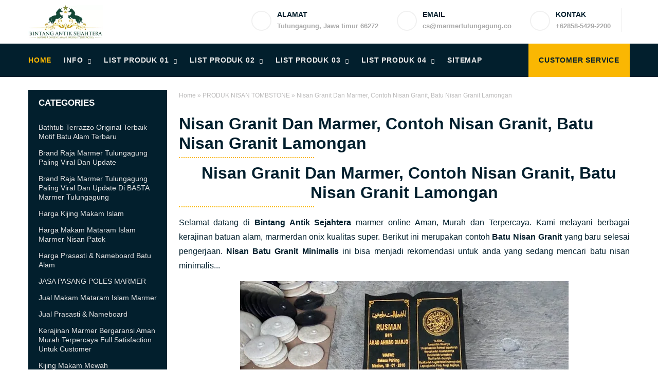

--- FILE ---
content_type: text/javascript; charset=UTF-8
request_url: https://www.bintangmarmer.com/feeds/posts/summary/-/PRODUK%20NISAN%20TOMBSTONE?alt=json-in-script&orderby=updated&max-results=0&callback=randomRelatedIndex
body_size: 1360
content:
// API callback
randomRelatedIndex({"version":"1.0","encoding":"UTF-8","feed":{"xmlns":"http://www.w3.org/2005/Atom","xmlns$openSearch":"http://a9.com/-/spec/opensearchrss/1.0/","xmlns$blogger":"http://schemas.google.com/blogger/2008","xmlns$georss":"http://www.georss.org/georss","xmlns$gd":"http://schemas.google.com/g/2005","xmlns$thr":"http://purl.org/syndication/thread/1.0","id":{"$t":"tag:blogger.com,1999:blog-3457201247059998397"},"updated":{"$t":"2026-01-30T15:30:56.542+07:00"},"category":[{"term":"PRODUK MAKAM STANDART"},{"term":"PRODUK NISAN TOMBSTONE"},{"term":"PRODUK MAKAM MEWAH"},{"term":"PRODUK KERAJINAN"},{"term":"PRODUK PRASASTI NAMEBOARD"},{"term":"PRODUK ANEKA TERASO"},{"term":"XTRA BLOG"},{"term":"PRODUK PATUNG \/ RELIEF"},{"term":"PRODUK MEJA KURSI"},{"term":"PRODUK LANTAI DINDING"},{"term":"PRODUK TROPHY PIALA"},{"term":"PRODUK WASTAFEL"},{"term":"PRODUK VANDEL"},{"term":"PRODUK SOUVENIR"},{"term":"JASA PASANG POLES MARMER"},{"term":"PRODUK BONGPAY"},{"term":"PRODUK PEDESTAL  BATH UP"},{"term":"PRODUK BATU KALI"},{"term":"PRODUK MOTIF INLAY"},{"term":"PRODUK LANTAI DAN DINDING"},{"term":"PRODUK PARQUETE MOZAIK"},{"term":"PRODUK BATU FOSIL"},{"term":"PRODUK WALL CLAUDING"},{"term":"PRODUK MARMER BAKAR"},{"term":"Kerajinan Marmer Bergaransi Aman Murah Terpercaya Full Satisfaction Untuk Customer"},{"term":"Kijing Makam Mewah"},{"term":"PRODUK FOTO KERAMIK"},{"term":"PRODUK MATERIAL BANGUNAN"},{"term":"PRODUK MIX LOGAM"},{"term":"Produk Lantai \u0026 Dinding"},{"term":"Bathtub Terrazzo Original Terbaik Motif Batu Alam Terbaru"},{"term":"Brand Raja Marmer Tulungagung Paling Viral Dan Update"},{"term":"Brand Raja Marmer Tulungagung Paling Viral Dan Update Di BASTA Marmer Tulungagung"},{"term":"Harga Kijing Makam Islam"},{"term":"Harga Makam Mataram Islam Marmer Nisan Patok"},{"term":"Harga Prasasti \u0026 Nameboard Batu Alam"},{"term":"Jual Makam Mataram Islam Marmer"},{"term":"Jual Prasasti \u0026 Nameboard"},{"term":"Makam Mataram Islam Marmer Nisan Patok Model Klasik Terbaru 2024"},{"term":"Produk Prasasti \u0026 Nameboard"},{"term":"Pusat Kerajinan Marmer"}],"title":{"type":"text","$t":"MARMER TULUNGAGUNG HARGA MURAH KUALITAS TERBAIK | BINTANGMARMER.COM"},"subtitle":{"type":"html","$t":"Produk lantai kerajinan batu marmer Tulungagung, granit, teraso, andesit, onix, dan batu alam. Melayani jasa Kijing makam dan Jasa pasang poles marmer,Aneka Kijing dan Makam serta kerajinan marmer Tulungagung Lain nya"},"link":[{"rel":"http://schemas.google.com/g/2005#feed","type":"application/atom+xml","href":"https:\/\/www.bintangmarmer.com\/feeds\/posts\/summary"},{"rel":"self","type":"application/atom+xml","href":"https:\/\/www.blogger.com\/feeds\/3457201247059998397\/posts\/summary\/-\/PRODUK+NISAN+TOMBSTONE?alt=json-in-script\u0026max-results=0\u0026orderby=updated"},{"rel":"alternate","type":"text/html","href":"https:\/\/www.bintangmarmer.com\/search\/label\/PRODUK%20NISAN%20TOMBSTONE"},{"rel":"hub","href":"http://pubsubhubbub.appspot.com/"}],"author":[{"name":{"$t":"UD. BINTANG ANTIK SEJAHTERA"},"uri":{"$t":"http:\/\/www.blogger.com\/profile\/10486755025998434216"},"email":{"$t":"noreply@blogger.com"},"gd$image":{"rel":"http://schemas.google.com/g/2005#thumbnail","width":"32","height":"31","src":"\/\/blogger.googleusercontent.com\/img\/b\/R29vZ2xl\/AVvXsEjYq4tptQOzK8l2EdJZbtQgHl0dddTectwVwZTgqDdJYq3PpdzZHyS5rIEgZyQ---XR4MFZibb-SA6iY7RBAXRnLeIxyQw8AKVU_MSWv0atp06myl-iX7lEzDTNOUGcgQ\/s115\/Bodin++Tukang+Marmer.png"}}],"generator":{"version":"7.00","uri":"http://www.blogger.com","$t":"Blogger"},"openSearch$totalResults":{"$t":"140"},"openSearch$startIndex":{"$t":"1"},"openSearch$itemsPerPage":{"$t":"0"}}});

--- FILE ---
content_type: text/javascript; charset=UTF-8
request_url: https://www.bintangmarmer.com/feeds/posts/summary/-/PRODUK%20NISAN%20TOMBSTONE?alt=json-in-script&orderby=updated&start-index=91&max-results=9&callback=showRelatedPost
body_size: 5426
content:
// API callback
showRelatedPost({"version":"1.0","encoding":"UTF-8","feed":{"xmlns":"http://www.w3.org/2005/Atom","xmlns$openSearch":"http://a9.com/-/spec/opensearchrss/1.0/","xmlns$blogger":"http://schemas.google.com/blogger/2008","xmlns$georss":"http://www.georss.org/georss","xmlns$gd":"http://schemas.google.com/g/2005","xmlns$thr":"http://purl.org/syndication/thread/1.0","id":{"$t":"tag:blogger.com,1999:blog-3457201247059998397"},"updated":{"$t":"2026-01-30T15:30:56.542+07:00"},"category":[{"term":"PRODUK MAKAM STANDART"},{"term":"PRODUK NISAN TOMBSTONE"},{"term":"PRODUK MAKAM MEWAH"},{"term":"PRODUK KERAJINAN"},{"term":"PRODUK PRASASTI NAMEBOARD"},{"term":"PRODUK ANEKA TERASO"},{"term":"XTRA BLOG"},{"term":"PRODUK PATUNG \/ RELIEF"},{"term":"PRODUK MEJA KURSI"},{"term":"PRODUK LANTAI DINDING"},{"term":"PRODUK TROPHY PIALA"},{"term":"PRODUK WASTAFEL"},{"term":"PRODUK VANDEL"},{"term":"PRODUK SOUVENIR"},{"term":"JASA PASANG POLES MARMER"},{"term":"PRODUK BONGPAY"},{"term":"PRODUK PEDESTAL  BATH UP"},{"term":"PRODUK BATU KALI"},{"term":"PRODUK MOTIF INLAY"},{"term":"PRODUK LANTAI DAN DINDING"},{"term":"PRODUK PARQUETE MOZAIK"},{"term":"PRODUK BATU FOSIL"},{"term":"PRODUK WALL CLAUDING"},{"term":"PRODUK MARMER BAKAR"},{"term":"Kerajinan Marmer Bergaransi Aman Murah Terpercaya Full Satisfaction Untuk Customer"},{"term":"Kijing Makam Mewah"},{"term":"PRODUK FOTO KERAMIK"},{"term":"PRODUK MATERIAL BANGUNAN"},{"term":"PRODUK MIX LOGAM"},{"term":"Produk Lantai \u0026 Dinding"},{"term":"Bathtub Terrazzo Original Terbaik Motif Batu Alam Terbaru"},{"term":"Brand Raja Marmer Tulungagung Paling Viral Dan Update"},{"term":"Brand Raja Marmer Tulungagung Paling Viral Dan Update Di BASTA Marmer Tulungagung"},{"term":"Harga Kijing Makam Islam"},{"term":"Harga Makam Mataram Islam Marmer Nisan Patok"},{"term":"Harga Prasasti \u0026 Nameboard Batu Alam"},{"term":"Jual Makam Mataram Islam Marmer"},{"term":"Jual Prasasti \u0026 Nameboard"},{"term":"Makam Mataram Islam Marmer Nisan Patok Model Klasik Terbaru 2024"},{"term":"Produk Prasasti \u0026 Nameboard"},{"term":"Pusat Kerajinan Marmer"}],"title":{"type":"text","$t":"MARMER TULUNGAGUNG HARGA MURAH KUALITAS TERBAIK | BINTANGMARMER.COM"},"subtitle":{"type":"html","$t":"Produk lantai kerajinan batu marmer Tulungagung, granit, teraso, andesit, onix, dan batu alam. Melayani jasa Kijing makam dan Jasa pasang poles marmer,Aneka Kijing dan Makam serta kerajinan marmer Tulungagung Lain nya"},"link":[{"rel":"http://schemas.google.com/g/2005#feed","type":"application/atom+xml","href":"https:\/\/www.bintangmarmer.com\/feeds\/posts\/summary"},{"rel":"self","type":"application/atom+xml","href":"https:\/\/www.blogger.com\/feeds\/3457201247059998397\/posts\/summary\/-\/PRODUK+NISAN+TOMBSTONE?alt=json-in-script\u0026start-index=91\u0026max-results=9\u0026orderby=updated"},{"rel":"alternate","type":"text/html","href":"https:\/\/www.bintangmarmer.com\/search\/label\/PRODUK%20NISAN%20TOMBSTONE"},{"rel":"hub","href":"http://pubsubhubbub.appspot.com/"},{"rel":"previous","type":"application/atom+xml","href":"https:\/\/www.blogger.com\/feeds\/3457201247059998397\/posts\/summary\/-\/PRODUK+NISAN+TOMBSTONE\/-\/PRODUK+NISAN+TOMBSTONE?alt=json-in-script\u0026start-index=82\u0026max-results=9\u0026orderby=updated"},{"rel":"next","type":"application/atom+xml","href":"https:\/\/www.blogger.com\/feeds\/3457201247059998397\/posts\/summary\/-\/PRODUK+NISAN+TOMBSTONE\/-\/PRODUK+NISAN+TOMBSTONE?alt=json-in-script\u0026start-index=100\u0026max-results=9\u0026orderby=updated"}],"author":[{"name":{"$t":"UD. BINTANG ANTIK SEJAHTERA"},"uri":{"$t":"http:\/\/www.blogger.com\/profile\/10486755025998434216"},"email":{"$t":"noreply@blogger.com"},"gd$image":{"rel":"http://schemas.google.com/g/2005#thumbnail","width":"32","height":"31","src":"\/\/blogger.googleusercontent.com\/img\/b\/R29vZ2xl\/AVvXsEjYq4tptQOzK8l2EdJZbtQgHl0dddTectwVwZTgqDdJYq3PpdzZHyS5rIEgZyQ---XR4MFZibb-SA6iY7RBAXRnLeIxyQw8AKVU_MSWv0atp06myl-iX7lEzDTNOUGcgQ\/s115\/Bodin++Tukang+Marmer.png"}}],"generator":{"version":"7.00","uri":"http://www.blogger.com","$t":"Blogger"},"openSearch$totalResults":{"$t":"140"},"openSearch$startIndex":{"$t":"91"},"openSearch$itemsPerPage":{"$t":"9"},"entry":[{"id":{"$t":"tag:blogger.com,1999:blog-3457201247059998397.post-557967535871663887"},"published":{"$t":"2020-12-01T09:21:00.003+07:00"},"updated":{"$t":"2020-12-01T09:21:48.188+07:00"},"category":[{"scheme":"http://www.blogger.com/atom/ns#","term":"PRODUK NISAN TOMBSTONE"}],"title":{"type":"text","$t":"Nisan Makam Batu Kali, Contoh Nisan Kuburan Batu Alam"},"summary":{"type":"text","$t":"\u0026nbsp;Nisan Makam Batu Kali, Contoh Nisan Kuburan Batu AlamNisan Makam Batu Kali, Contoh Nisan Kuburan Batu Alam - Untuk anda yang inigin memesan batu nisan kuburan untuk mengganti nisan yang telah usang solusinya hanya di Ud. Bintang Antik Sejahtera yang menyediakan berbagai model dan bentuk nisan yang bisa anda sesuaikan dengan keinginan anda untuk keluarga tercinta anda yang telah meninggal. "},"link":[{"rel":"edit","type":"application/atom+xml","href":"https:\/\/www.blogger.com\/feeds\/3457201247059998397\/posts\/default\/557967535871663887"},{"rel":"self","type":"application/atom+xml","href":"https:\/\/www.blogger.com\/feeds\/3457201247059998397\/posts\/default\/557967535871663887"},{"rel":"alternate","type":"text/html","href":"https:\/\/www.bintangmarmer.com\/2020\/12\/nisan-makam-batu-kali-contoh-nisan.html","title":"Nisan Makam Batu Kali, Contoh Nisan Kuburan Batu Alam"}],"author":[{"name":{"$t":"Staff BAS"},"uri":{"$t":"http:\/\/www.blogger.com\/profile\/00583929949944027381"},"email":{"$t":"noreply@blogger.com"},"gd$image":{"rel":"http://schemas.google.com/g/2005#thumbnail","width":"16","height":"16","src":"https:\/\/img1.blogblog.com\/img\/b16-rounded.gif"}}],"media$thumbnail":{"xmlns$media":"http://search.yahoo.com/mrss/","url":"https:\/\/blogger.googleusercontent.com\/img\/b\/R29vZ2xl\/AVvXsEiYzM7JwxhAeqfN3ixSTD5yInx4nL8gcd_Xz838D3dkSA77nsY9DPC_TDBO45KWJqxj0D1LdC-U_1VW6D2dwArkr2RV_NZWZZQS9poxYpTl3SeibAK9di2tCL5_SSAEbgUyi7gwtSzxLryy\/s72-w400-h300-c\/Batu+Kali+1.jpg","height":"72","width":"72"}},{"id":{"$t":"tag:blogger.com,1999:blog-3457201247059998397.post-7005305025401105104"},"published":{"$t":"2020-11-24T09:02:00.004+07:00"},"updated":{"$t":"2020-11-24T09:02:42.241+07:00"},"category":[{"scheme":"http://www.blogger.com/atom/ns#","term":"PRODUK NISAN TOMBSTONE"}],"title":{"type":"text","$t":"Nisan Batu Alam, Model Nisan Buku Granit Kristen "},"summary":{"type":"text","$t":"Nisan Batu Alam, Model Nisan Buku Granit Kristen -\u0026nbsp; Ud. Bintang Antik Sejahtera merupakan layanan marmer online aman murah dan terpercaya yang memproduksi berbagai kerajinan yang berbahan dasar batu alam seperti marmer, batu kali, onyx, granit, dll. Salah satunya produk best seller di kami yaitu nisan. Nisan merupakan sebuah tanda untuk mengenali almarhum\/almarhumah yang telah dikebumikan "},"link":[{"rel":"edit","type":"application/atom+xml","href":"https:\/\/www.blogger.com\/feeds\/3457201247059998397\/posts\/default\/7005305025401105104"},{"rel":"self","type":"application/atom+xml","href":"https:\/\/www.blogger.com\/feeds\/3457201247059998397\/posts\/default\/7005305025401105104"},{"rel":"alternate","type":"text/html","href":"https:\/\/www.bintangmarmer.com\/2020\/11\/nisan-batu-alam-model-nisan-buku-granit.html","title":"Nisan Batu Alam, Model Nisan Buku Granit Kristen "}],"author":[{"name":{"$t":"Staff BAS"},"uri":{"$t":"http:\/\/www.blogger.com\/profile\/00583929949944027381"},"email":{"$t":"noreply@blogger.com"},"gd$image":{"rel":"http://schemas.google.com/g/2005#thumbnail","width":"16","height":"16","src":"https:\/\/img1.blogblog.com\/img\/b16-rounded.gif"}}],"media$thumbnail":{"xmlns$media":"http://search.yahoo.com/mrss/","url":"https:\/\/blogger.googleusercontent.com\/img\/b\/R29vZ2xl\/AVvXsEgPrg0EGoE2lC9Jy8gtUHrqBMgZhTBtE4wd9NEAJsZOrsZ0MLAwJaBv_q3c98CJFAWfUIuLetlYxZACeP5_nXvcUNqJCGg8tnI2ep5IQGBbeFlgtTxDzf8EqjiVxIwyy2AQeSitsPZPhoPv\/s72-w400-h300-c\/Nis6.jpg","height":"72","width":"72"}},{"id":{"$t":"tag:blogger.com,1999:blog-3457201247059998397.post-5083067219808737643"},"published":{"$t":"2020-11-21T11:21:00.002+07:00"},"updated":{"$t":"2020-11-21T11:21:27.922+07:00"},"category":[{"scheme":"http://www.blogger.com/atom/ns#","term":"PRODUK NISAN TOMBSTONE"}],"title":{"type":"text","$t":" Nisan Makam Batu Marmer, Batu Nisan Marmer, Contoh Nisan Makam Batu Marmer"},"summary":{"type":"text","$t":"\u0026nbsp;\u0026nbsp;Nisan Makam Batu Marmer, Batu Nisan Marmer, Contoh Nisan Makam Batu Marmer\u0026nbsp;Selamat datang di Bintang Antik Sejahtera layanan marmer online Aman, Murah dan Terpercaya. Kami melayani berbagai kerajinan batuan alam, marmer, granit dan onix. Batu Nisan Marmer yang kami buat ini merupakan Contoh Batu Nisan bentuk custom dengan ukuran standart. Untuk lebih jelasnya silahkan simak "},"link":[{"rel":"edit","type":"application/atom+xml","href":"https:\/\/www.blogger.com\/feeds\/3457201247059998397\/posts\/default\/5083067219808737643"},{"rel":"self","type":"application/atom+xml","href":"https:\/\/www.blogger.com\/feeds\/3457201247059998397\/posts\/default\/5083067219808737643"},{"rel":"alternate","type":"text/html","href":"https:\/\/www.bintangmarmer.com\/2020\/11\/nisan-makam-batu-marmer-batu-nisan.html","title":" Nisan Makam Batu Marmer, Batu Nisan Marmer, Contoh Nisan Makam Batu Marmer"}],"author":[{"name":{"$t":"Staff BAS"},"uri":{"$t":"http:\/\/www.blogger.com\/profile\/00583929949944027381"},"email":{"$t":"noreply@blogger.com"},"gd$image":{"rel":"http://schemas.google.com/g/2005#thumbnail","width":"16","height":"16","src":"https:\/\/img1.blogblog.com\/img\/b16-rounded.gif"}}],"media$thumbnail":{"xmlns$media":"http://search.yahoo.com/mrss/","url":"https:\/\/blogger.googleusercontent.com\/img\/b\/R29vZ2xl\/AVvXsEj1N_bp_Pfwm0mjcxhUv899mjx62LymZDs4fZYaC-5igCI4ugVweUvXY633dqwuEFWXx0fbl1888ctVM0maFcoH81pKstx2HGv4PklMWTbIaaBRKMe6rKnOOzu5X2JaAk8r8om2OFiBtMCz\/s72-w640-h426-c\/Nisan+Makam+Batu+Marmer%252C+Batu+Nisan+Marmer%252C+Batu+Nisan+Di+Semarang+%25282%2529.jpg","height":"72","width":"72"},"georss$featurename":{"$t":"Malang, Kota Malang, Jawa Timur, Indonesia"},"georss$point":{"$t":"-7.9666204 112.6326321"},"georss$box":{"$t":"-36.27685628480242 77.47637941779098 20.34361548480242 147.788884782209"}},{"id":{"$t":"tag:blogger.com,1999:blog-3457201247059998397.post-6835380168731493696"},"published":{"$t":"2020-11-21T10:15:00.002+07:00"},"updated":{"$t":"2020-11-21T10:22:21.377+07:00"},"category":[{"scheme":"http://www.blogger.com/atom/ns#","term":"PRODUK NISAN TOMBSTONE"}],"title":{"type":"text","$t":"Nisan Patok Batu Alam, Model Nisan Jumbo Granit, Nisan Design Custom Jumbo "},"summary":{"type":"text","$t":"\u0026nbsp;Nisan Patok Batu Alam, Model Nisan Jumbo Granit, Nisan Design Custom Jumbo\u0026nbsp;Nisan Patok Batu Alam- Buat kalian yang sedang bingung cari untuk penanda sebuah kuburan agar tidak hilang dan sangat mudah saat kita mau berkunjung maupun berziarah. Kami punya solusinya kami menyediakan berbagai macam kerajinan dari bahan batu alam salah satunya yaitu berupa nisan kuburan yang sangat cocok "},"link":[{"rel":"edit","type":"application/atom+xml","href":"https:\/\/www.blogger.com\/feeds\/3457201247059998397\/posts\/default\/6835380168731493696"},{"rel":"self","type":"application/atom+xml","href":"https:\/\/www.blogger.com\/feeds\/3457201247059998397\/posts\/default\/6835380168731493696"},{"rel":"alternate","type":"text/html","href":"https:\/\/www.bintangmarmer.com\/2020\/11\/nisan-patok-batu-alam-model-nisan-jumbo.html","title":"Nisan Patok Batu Alam, Model Nisan Jumbo Granit, Nisan Design Custom Jumbo "}],"author":[{"name":{"$t":"Staff BAS"},"uri":{"$t":"http:\/\/www.blogger.com\/profile\/00583929949944027381"},"email":{"$t":"noreply@blogger.com"},"gd$image":{"rel":"http://schemas.google.com/g/2005#thumbnail","width":"16","height":"16","src":"https:\/\/img1.blogblog.com\/img\/b16-rounded.gif"}}],"media$thumbnail":{"xmlns$media":"http://search.yahoo.com/mrss/","url":"https:\/\/blogger.googleusercontent.com\/img\/b\/R29vZ2xl\/AVvXsEjQ0uUGLtPM5F2uMtlhXAx1nCVP6zixawR0C1rsyjxXfvTQnuvKkym86Nqr6meXLvsCIRCwPG7UXfiJhV5gAR5iCGsr4uOInHZjEMZHYN_U8uEpjDgk0uST9DgnY40D0A0kVi3s93QG8Hxx\/s72-w400-h300-c\/nisan+jumbo+2.jpg","height":"72","width":"72"},"georss$featurename":{"$t":"Kabupaten Sukoharjo, Jawa Tengah, Indonesia"},"georss$point":{"$t":"-7.6483506000000014 110.8552919"},"georss$box":{"$t":"-86.105582227793761 -29.769708100000003 70.80888102779376 -108.5197081"}},{"id":{"$t":"tag:blogger.com,1999:blog-3457201247059998397.post-5772905004160138007"},"published":{"$t":"2020-11-20T10:38:00.005+07:00"},"updated":{"$t":"2020-11-20T10:38:45.800+07:00"},"category":[{"scheme":"http://www.blogger.com/atom/ns#","term":"PRODUK NISAN TOMBSTONE"}],"title":{"type":"text","$t":"Nisan Patok Granit, Model Batu Nisan Islam, Model Batu Nisan Granit Islam Tulungagung"},"summary":{"type":"text","$t":"\u0026nbsp;Nisan Patok Granit, Model Batu Nisan Islam, Model Batu Nisan Granit Islam TulungagungSelamat datang di Bintang Antik Sejahtera marmer online aman, murah dan terpercaya. Berikut ini merupakan Contoh Batu Nisan Granit dengan desain tulisan kaligrafi. Batu Nisan model seperti ini biasadi pakai oleh ulama' - ulama' besar Islam. Yang membuat batu nisan ini terlihat mewah dan gagah adalah ukuran "},"link":[{"rel":"edit","type":"application/atom+xml","href":"https:\/\/www.blogger.com\/feeds\/3457201247059998397\/posts\/default\/5772905004160138007"},{"rel":"self","type":"application/atom+xml","href":"https:\/\/www.blogger.com\/feeds\/3457201247059998397\/posts\/default\/5772905004160138007"},{"rel":"alternate","type":"text/html","href":"https:\/\/www.bintangmarmer.com\/2020\/11\/nisan-patok-granit-model-batu-nisan.html","title":"Nisan Patok Granit, Model Batu Nisan Islam, Model Batu Nisan Granit Islam Tulungagung"}],"author":[{"name":{"$t":"Staff BAS"},"uri":{"$t":"http:\/\/www.blogger.com\/profile\/00583929949944027381"},"email":{"$t":"noreply@blogger.com"},"gd$image":{"rel":"http://schemas.google.com/g/2005#thumbnail","width":"16","height":"16","src":"https:\/\/img1.blogblog.com\/img\/b16-rounded.gif"}}],"media$thumbnail":{"xmlns$media":"http://search.yahoo.com/mrss/","url":"https:\/\/blogger.googleusercontent.com\/img\/b\/R29vZ2xl\/AVvXsEjDUoMQnZVgkP9nGpdH-r3rmdrpFDJpWuvSjeFcVsN1msY2IN-fBztERWMt5TWtIwN4wAjN2VahgYy0IwZU1zZQnpu6KKjvVTw88yvsBC98GKk_1E9z9CqHKfj-Rrs1JO7R5bBfAIXkgX0z\/s72-w640-h426-c\/Nisan+Patok+Granit%252C+Batu+Nisan+Islam%252C+Model+Batu+Nisan+Granit+Islam+Tulungagung+%25281%2529.jpg","height":"72","width":"72"},"georss$featurename":{"$t":"Tulungagung, Kabupaten Tulungagung, Jawa Timur, Indonesia"},"georss$point":{"$t":"-8.0912209999999991 111.9641728"},"georss$box":{"$t":"-36.401456884802421 76.807920117790985 20.219014884802419 147.12042548220901"}},{"id":{"$t":"tag:blogger.com,1999:blog-3457201247059998397.post-3964192105179074161"},"published":{"$t":"2020-11-18T11:03:00.003+07:00"},"updated":{"$t":"2020-11-19T08:53:20.934+07:00"},"category":[{"scheme":"http://www.blogger.com/atom/ns#","term":"PRODUK NISAN TOMBSTONE"}],"title":{"type":"text","$t":"Nisan Batu Granit Kristen, Model Nisan Buku Granit Minimalis, Nisan Buku Granit Blacknerro "},"summary":{"type":"text","$t":"\u0026nbsp;Nisan Batu Granit Kristen, Model Nisan Buku Granit Minimalis, Nisan Buku Granit Blacknerro\u0026nbsp;Nisan Batu Granit Kristen- Selamat datang di UD. BINTANG ANTIK SEJAHTERA layanan marmer online aman, murah dan terpercaya. Kami memproduksi berbagai macam kerajinan batu alam yang sangat cocok untuk anda jadikan referensi pilihlah sesuai dengan kebutuhan anda. Kami siap melayani design custom "},"link":[{"rel":"edit","type":"application/atom+xml","href":"https:\/\/www.blogger.com\/feeds\/3457201247059998397\/posts\/default\/3964192105179074161"},{"rel":"self","type":"application/atom+xml","href":"https:\/\/www.blogger.com\/feeds\/3457201247059998397\/posts\/default\/3964192105179074161"},{"rel":"alternate","type":"text/html","href":"https:\/\/www.bintangmarmer.com\/2020\/11\/nisan-batu-granit-kristen-model-nisan.html","title":"Nisan Batu Granit Kristen, Model Nisan Buku Granit Minimalis, Nisan Buku Granit Blacknerro "}],"author":[{"name":{"$t":"Staff BAS"},"uri":{"$t":"http:\/\/www.blogger.com\/profile\/00583929949944027381"},"email":{"$t":"noreply@blogger.com"},"gd$image":{"rel":"http://schemas.google.com/g/2005#thumbnail","width":"16","height":"16","src":"https:\/\/img1.blogblog.com\/img\/b16-rounded.gif"}}],"media$thumbnail":{"xmlns$media":"http://search.yahoo.com/mrss/","url":"https:\/\/blogger.googleusercontent.com\/img\/b\/R29vZ2xl\/AVvXsEjmt4qT-bWqWi7AR0tNtf_KjpFLTa7l2tntLaEZh2ipyD3eYQW5yDtxYxGxY-0x4RqIS8zVpQ_YMUjQv7aY2rAZOI5I-R7Qqmc5nsxK2lS5tPohgOSQTqVF8S9rQ6TPgdoBQv_DO_-fByuy\/s72-w400-h300-c\/nisan+kristen+baru+1.jpg","height":"72","width":"72"},"georss$featurename":{"$t":"Kabupaten Batang, Jawa Tengah, Indonesia"},"georss$point":{"$t":"-7.0392183000000008 109.9020509"},"georss$box":{"$t":"-35.349452136178847 74.7458009 21.271015536178844 145.0583009"}},{"id":{"$t":"tag:blogger.com,1999:blog-3457201247059998397.post-1384937290344364410"},"published":{"$t":"2020-11-17T15:56:00.002+07:00"},"updated":{"$t":"2020-11-17T15:56:16.554+07:00"},"category":[{"scheme":"http://www.blogger.com/atom/ns#","term":"PRODUK NISAN TOMBSTONE"}],"title":{"type":"text","$t":"Model Nisan Malang, Nisan Kuburan Granit, Nisan Granit Blacknero"},"summary":{"type":"text","$t":"Model Nisan Malang, Nisan Kuburan Granit, Nisan Granit BlackneroSelamat pagi, semoga sehat selalu dalam beraktifitas.Pengrajin Tulungagung selalu memberikan produk - produk terbaru bagi anda yang ingin memesan kerajinan batu alam asli Tulungagung.Kalau anda ingin melihat produk - produk kami bisa cek web kami marmertulungagung.info.Sebenar nya di dalam kerajinan marmer asal tulungagung terdapat "},"link":[{"rel":"edit","type":"application/atom+xml","href":"https:\/\/www.blogger.com\/feeds\/3457201247059998397\/posts\/default\/1384937290344364410"},{"rel":"self","type":"application/atom+xml","href":"https:\/\/www.blogger.com\/feeds\/3457201247059998397\/posts\/default\/1384937290344364410"},{"rel":"alternate","type":"text/html","href":"https:\/\/www.bintangmarmer.com\/2020\/11\/model-nisan-malang-nisan-kuburan-granit_17.html","title":"Model Nisan Malang, Nisan Kuburan Granit, Nisan Granit Blacknero"}],"author":[{"name":{"$t":"Admin BAS "},"uri":{"$t":"http:\/\/www.blogger.com\/profile\/05073942311370301190"},"email":{"$t":"noreply@blogger.com"},"gd$image":{"rel":"http://schemas.google.com/g/2005#thumbnail","width":"32","height":"24","src":"\/\/blogger.googleusercontent.com\/img\/b\/R29vZ2xl\/AVvXsEgXGhlI_yCNwdTpL2qVpovB0G6Xb85AhE4QX9PyRtjPs9CsMdL5owh7P807kl8loxCE8U4Z2MzAXmQvUoODEh6akty7EeB_gCTwBdzUTky3oOkW7iVHtj32pSwSGGlUqnU\/s220\/IMG_9289.JPG"}}],"media$thumbnail":{"xmlns$media":"http://search.yahoo.com/mrss/","url":"https:\/\/blogger.googleusercontent.com\/img\/b\/R29vZ2xl\/AVvXsEiOb7tSa4DWnR7jAvhNm8j-b7nNvuyUcegDigiPBfiW2tZDl58ieeTmjrRnrTLVT54z9IuuqQxAuMI3CuHCTVSVYs_c2ahDHS8gSUWNL3sWAEz28uv5tI4nlOfL2mgs8e8xETI7XaBBiByB\/s72-w400-h243-c\/harga+nisan+buku.jpg","height":"72","width":"72"},"georss$featurename":{"$t":"Malang, Kota Malang, Jawa Timur, Indonesia"},"georss$point":{"$t":"-7.9666204 112.6326321"},"georss$box":{"$t":"-36.276854236178849 77.4763821 20.343613436178845 147.7888821"}},{"id":{"$t":"tag:blogger.com,1999:blog-3457201247059998397.post-2087503827498042064"},"published":{"$t":"2020-11-13T14:57:00.007+07:00"},"updated":{"$t":"2020-11-13T14:57:56.397+07:00"},"category":[{"scheme":"http://www.blogger.com/atom/ns#","term":"PRODUK NISAN TOMBSTONE"}],"title":{"type":"text","$t":"Model Nisan Malang, Nisan Kuburan Granit, Nisan Granit Blacknero"},"summary":{"type":"text","$t":"\u0026nbsp;Model Nisan Malang, Nisan Kuburan Granit, Nisan Granit BlackneroNisan Granit Blacknero - Jenis kerajinan yang saya posting kali ini adalah nisan buku berbahan batu granit sesuai pesanan customer.untuk ukuran nisan sendri juga menyesuiakan tempat biasanya.Ada yang ukuran kecil dan yang besar, tapi kami juga menyediakan ukuran dari sini antara lain 30x40cm, 50x40cm, 60x60cm tergantung "},"link":[{"rel":"edit","type":"application/atom+xml","href":"https:\/\/www.blogger.com\/feeds\/3457201247059998397\/posts\/default\/2087503827498042064"},{"rel":"self","type":"application/atom+xml","href":"https:\/\/www.blogger.com\/feeds\/3457201247059998397\/posts\/default\/2087503827498042064"},{"rel":"alternate","type":"text/html","href":"https:\/\/www.bintangmarmer.com\/2020\/11\/model-nisan-malang-nisan-kuburan-granit.html","title":"Model Nisan Malang, Nisan Kuburan Granit, Nisan Granit Blacknero"}],"author":[{"name":{"$t":"Admin BAS "},"uri":{"$t":"http:\/\/www.blogger.com\/profile\/05073942311370301190"},"email":{"$t":"noreply@blogger.com"},"gd$image":{"rel":"http://schemas.google.com/g/2005#thumbnail","width":"32","height":"24","src":"\/\/blogger.googleusercontent.com\/img\/b\/R29vZ2xl\/AVvXsEgXGhlI_yCNwdTpL2qVpovB0G6Xb85AhE4QX9PyRtjPs9CsMdL5owh7P807kl8loxCE8U4Z2MzAXmQvUoODEh6akty7EeB_gCTwBdzUTky3oOkW7iVHtj32pSwSGGlUqnU\/s220\/IMG_9289.JPG"}}],"media$thumbnail":{"xmlns$media":"http://search.yahoo.com/mrss/","url":"https:\/\/blogger.googleusercontent.com\/img\/b\/R29vZ2xl\/AVvXsEjdEVdKJ6HYCOxJ2Q3PnpG7iuOvfdIzswO4o2gX4oJZ9Q31mUIz2ffPaIbpNPSWyG0xb_YARGdTnt9W6kmuVc5K4i4Uj7o4UO-DRngC157KMBcEg4TE3F7YvT8DDRVnaVUx82XnGJNPvzas\/s72-w400-h243-c\/model+nisan+buku+50x40.jpg","height":"72","width":"72"},"georss$featurename":{"$t":"Malang, Kota Malang, Jawa Timur, Indonesia"},"georss$point":{"$t":"-7.9666204 112.6326321"},"georss$box":{"$t":"-36.276854236178849 77.4763821 20.343613436178845 147.7888821"}},{"id":{"$t":"tag:blogger.com,1999:blog-3457201247059998397.post-7754781672250104107"},"published":{"$t":"2020-11-10T08:24:00.000+07:00"},"updated":{"$t":"2020-11-11T09:39:48.504+07:00"},"category":[{"scheme":"http://www.blogger.com/atom/ns#","term":"PRODUK NISAN TOMBSTONE"}],"title":{"type":"text","$t":"Nisan Buku, Nisan Bentuk Buku, Nisan Buku Granit"},"summary":{"type":"text","$t":"\u0026nbsp;Nisan Buku, Nisan Bentuk Buku, Nisan Buku GranitNisan Buku Granit\u0026nbsp; -\u0026nbsp; Nisan adalah salah satu penanda orang yang sudah meninggal dan untuk menandai kuburan orang tercinta maupun kerabat yang sudah meninggal dan mau diberpakai.Biasanya memang jika baru saja meninggal menggunakan nisan patok biasa saja, tapi sekarang banyak yang menggunakan nisan sebagai penulisan nama almarhumm\/"},"link":[{"rel":"edit","type":"application/atom+xml","href":"https:\/\/www.blogger.com\/feeds\/3457201247059998397\/posts\/default\/7754781672250104107"},{"rel":"self","type":"application/atom+xml","href":"https:\/\/www.blogger.com\/feeds\/3457201247059998397\/posts\/default\/7754781672250104107"},{"rel":"alternate","type":"text/html","href":"https:\/\/www.bintangmarmer.com\/2020\/11\/nisan-buku-nisan-bentuk-buku-nisan-buku.html","title":"Nisan Buku, Nisan Bentuk Buku, Nisan Buku Granit"}],"author":[{"name":{"$t":"Admin BAS "},"uri":{"$t":"http:\/\/www.blogger.com\/profile\/05073942311370301190"},"email":{"$t":"noreply@blogger.com"},"gd$image":{"rel":"http://schemas.google.com/g/2005#thumbnail","width":"32","height":"24","src":"\/\/blogger.googleusercontent.com\/img\/b\/R29vZ2xl\/AVvXsEgXGhlI_yCNwdTpL2qVpovB0G6Xb85AhE4QX9PyRtjPs9CsMdL5owh7P807kl8loxCE8U4Z2MzAXmQvUoODEh6akty7EeB_gCTwBdzUTky3oOkW7iVHtj32pSwSGGlUqnU\/s220\/IMG_9289.JPG"}}],"media$thumbnail":{"xmlns$media":"http://search.yahoo.com/mrss/","url":"https:\/\/blogger.googleusercontent.com\/img\/b\/R29vZ2xl\/AVvXsEgAjIqw0EtWVHWVbOoZUcKbeHBUUK1srrRCOb6Ku44nF4ZTONi-ira2v702ZhXZKsXISOTuSxZIxERKSH-xyO1fbObSkR401Jd98W_R0E7m3fXZmFptKRylpwCTP1wV46EWKBeI0bPLYEGl\/s72-w400-h243-c\/nisan+buku+granit.jpg","height":"72","width":"72"},"georss$featurename":{"$t":"Magelang, Kota Magelang, Jawa Tengah, Indonesia"},"georss$point":{"$t":"-7.4797341999999993 110.2176941"},"georss$box":{"$t":"-35.789968036178848 75.0614441 20.830499636178846 145.37394410000002"}}]}});